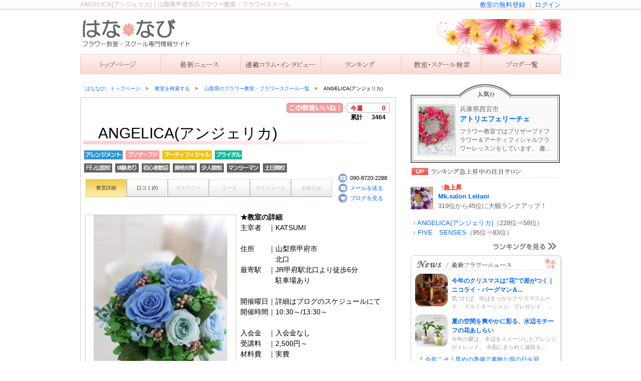

--- FILE ---
content_type: text/html
request_url: https://hana-navi.jp/salon/page/1508/
body_size: 6521
content:
<!doctype html PUBLIC "-//W3C//DTD XHTML 1.0 Transitional//EN" "http://www.w3.org/TR/xhtml1/DTD/xhtml1-transitional.dtd">
<html xmlns="http://www.w3.org/1999/xhtml" xml:lang="ja" lang="ja">
<head>
	<meta http-equiv="Content-Type" content="text/html; charset=utf-8" />
	<meta http-equiv="Content-Style-Type" content="text/css" />
	<meta http-equiv="Content-Script-Type" content="text/javascript" />
	<!-- メタキーワード -->
  <meta name="keywords" content="ANGELICA(アンジェリカ),山梨県,甲府市,フラワー教室・フラワースクール,教室・スクール," />
  <meta name="description" content="山梨県甲府市のフラワー教室・フラワースクール「ANGELICA(アンジェリカ)」の紹介ページです。" />
<!--// メタキーワード -->

	<title>ANGELICA(アンジェリカ)｜山梨県甲府市のフラワー教室・フラワースクール｜はななび</title>
	<link href="http://" rel="canonical" />
	<link href="/css/common.css" type="text/css" rel="stylesheet" media="screen,print" />
	<link href="/.application/css/salon.css" type="text/css" rel="stylesheet" media="screen,print" />
	<link rel='index' title='タイトル' href='アドレス' />
	<link rel="shortcut icon" href="/images/hana_favicon.ico">
	<link rel="apple-touch-icon" href="/images/hana_favicon.ico">
	<script src="/js/jquery.min.js" type="text/javascript">


	</script>
	<script src="/js/mouseon.js" type="text/javascript">


	</script>
	<script src="/js/scrollsmoothly.js" type="text/javascript">


	</script>
	<script type="text/javascript">


		  var _gaq = _gaq || [];
		  _gaq.push(['_setAccount', 'UA-10950364-28']);
		  _gaq.push(['_trackPageview']);

		  (function() {
		    var ga = document.createElement('script'); ga.type = 'text/javascript'; ga.async = true;
		    ga.src = ('https:' == document.location.protocol ? 'https://ssl' : 'http://www') + '.google-analytics.com/ga.js';
		    var s = document.getElementsByTagName('script')[0]; s.parentNode.insertBefore(ga, s);
		  })();


	</script>
	
</head>
<body>
	<!--ページ全体 -->
	<div id="wrapper">
		<!--ヘッダー -->
		<div id="header">
			<!--h1 -->
			<div class="top_login">
				<h1>ANGELICA(アンジェリカ)｜山梨県甲府市のフラワー教室・フラワースクール</h1>
				<ul>
					<li>
						<a href="/mysalon/dashboard">ログイン</a>
					</li>
					<li>|</li>
					<li>
						<a href="/salon/interim_register/">教室の無料登録</a>
					</li>
				</ul>
				<div class="clear">
				</div>
			</div>
			<!--バナー -->
			<span id="head_banner">フラワー教室・フラワースクール専門情報サイト「はななび」</span>
			<!-- グローバルナビ -->
      <ul id="head_gnavi">
        <li id="gnavi01" class="">
          <a href="/index.html">「はななび」トップ</a>
        </li>
        <li id="gnavi02" class="">
          <a href="/news/">ニュース</a>
        </li>
        <li id="gnavi03" class="">
          <a href="/pages/category/colum-running/">連載コラム</a>
        </li>
        <li id="gnavi04" class="">
          <a href="/salon/ranking/">ランキング</a>
        </li>
        <li id="gnavi05" class="">
          <a href="/salon/search/">教室を検索する</a>
        </li>
        <li id="gnavi06" class="">
          <a href="/pickup_salonblog.html">主宰者のブログ一覧</a>
        </li>
      </ul>
<!--// グローバルナビ -->

		</div>
		<!--// ヘッダー -->
		<!--コンテナ -->
		<div id="container">
			<!--コンテンツ -->
<div id="contents">
  <!--パンくず -->
  <ul id="breadcrumb">
    <li>
      <a href="/index.html">「はななび」トップページ</a>
    </li>
    <li class="sub">
      <a href="/salon/search/index.html">教室を検索する</a>
    </li>
    <li class="sub">
      <a href="https://hana-navi.jp/salon/search/yamanashi/index.html">山梨県のフラワー教室・フラワースクール一覧</a>
    </li>
    <li class="sub">
      ANGELICA(アンジェリカ)    </li>
  </ul>
  <!--// パンくず -->
  <!-- コンテンツ4 -->
  <div id="cont_area_interview" style="margin:0px;padding: 5px;">
    <form action="https://hana-navi.jp/salon/page/1508" method="post" accept-charset="utf-8" id="mainform" enctype="multipart/form-data"><div style="display:none">
<input type="hidden" name="csrf_test_name" value="ff85c4e9fa5332e415908f13bb0c8252" />
</div>
    <div id="contarea_navi">

      <div class="iine">
        <div class="i_left">
<!--
          <img alt="この教室・スクールいいね" src="/img/iine_btn.jpg" width="113px">
-->
          <a href="javascript:void(0)" onclick="iLike('salon','1508'); return false;">
            <img alt="この教室・スクールいいね" src="/img/iine_btn.jpg" width="113px" style="vertical-align:top;" >
          </a>
        </div>
        <div class="i_right"><span class="i_text c_f00">今週</span><span class="i_text3 c_f00">0</span>
        <div class="clear"></div>
        <span class="i_text">累計</span><span class="i_text3">3464</span></div>
        <div class="clear"></div>
      </div>
<input type="hidden" id="ilike_type" name="ilike_type" value="">
<input type="hidden" id="ilike_id"   name="ilike_id"   value="">
<script type="text/javascript">
//<![CDATA[
var _sent = false;
function setSent() {
  _sent = true;
}
//送信可否を返す　true 送信可/false 送信不可
function isSent() {
  if (_sent) {
    return false;
  }
  setSent();
  return true;
}
function iLike( type, id ){
  if (isSent()) {
    $('#ilike_type').val( type );
    $('#ilike_id').val( id );
    $('#mainform').submit();
  }
}
//]]>
</script>
      <div class="title_name">
        <p>ANGELICA(アンジェリカ)</p>
      </div>
      <div style="font-size:8px;margin-top:10px;margin-bottom:-15px;">
        <img src="/images/salon/tag/1.png" alt="アレンジメント" style="margin:2px;" height="18">
        <img src="/images/salon/tag/3.png" alt="プリザーブド" style="margin:2px;" height="18">
        <img src="/images/salon/tag/4.png" alt="アーティフィシャル" style="margin:2px;" height="18">
        <img src="/images/salon/tag/5.png" alt="ブライダル" style="margin:2px;" height="18">
        <br>
        <img src="/images/salon/tag/11.png" alt="FEJ認定校（一般社団法人フラワーエデュケーションジャパン）" style="margin:2px;" height="18">
        <img src="/images/salon/tag/12.png" alt="体験あり" style="margin:2px;" height="18">
        <img src="/images/salon/tag/13.png" alt="初心者歓迎" style="margin:2px;" height="18">
        <img src="/images/salon/tag/14.png" alt="資格対策" style="margin:2px;" height="18">
        <img src="/images/salon/tag/15.png" alt="少人数制" style="margin:2px;" height="18">
        <img src="/images/salon/tag/16.png" alt="マンツーマン" style="margin:2px;" height="18">
        <img src="/images/salon/tag/17.png" alt="土日開校" style="margin:2px;" height="18">
      </div>
      <div id="navi_area">
        <ul id="navi_area2">
          <li class="hover"><a href="https://hana-navi.jp/salon/page/1508/index.html">教室詳細</a></li>
          <li class=""><a href="https://hana-navi.jp/salon/page/1508/kuchikomi.html">口コミ(<span class="c_f00">0</span>)</a></li>
          <li class="no_hover">ギャラリー</li>
          <li class="no_hover">コース</li>
          <li class="no_hover">スケジュール</li>
          <li class="no_hover">お知らせ</li>
        </ul>
        <div class="clear"></div>
      </div>
      <div class="mini">
        <div class="mini_tel"><span class="mini_text">090-8720-2288</span></div>
        <div class="mini_mail"><a href="mailto:infomail@angelica-a.jp" target="_blank"><span class="mini_text">メールを送る</span></a></div>
        <div class="mini_blog"><a href="http://ameblo.jp/prese-angelica/" target="_blank"><span class="mini_text">ブログを見る</span></a></div>
        <div class="clear"></div>
      </div>
    </div>
    <div class="clear"></div>



  <div id="contarea_navi">
<!--
    <div class="gallery_name">
      <h3>教室・スクール詳細</h3>
    </div>
-->
    <table width="100%" border="0" cellspacing="0" cellpadding="0" align="center">
    <tr>
      <td width="50%" align="center" valign="top">
        <img alt="ANGELICA(アンジェリカ)" src="/img/salons/lz4vlkz1xjxbd97d/keisaijouhou_photo1.png" width="300" class="photoframe">
      </td>
      <td width="50%" align="left" valign="top" style="margin:0px;padding: 0px 5px 5px 5px;">
        <div class="salon-basic-description">
          <p><b>★教室の詳細</b></p>
          主宰者&#12288;｜KATSUMI<br>
          <br>

          住所&#12288;&#12288;｜山梨県甲府市<br>
          &#12288;&#12288;&#12288;&#12288;&#12288;北口<br>
          最寄駅&#12288;｜JR甲府駅北口より徒歩6分<br>
          &#12288;&#12288;&#12288;&#12288;&#12288;駐車場あり<br>
          <br>

          開催曜日｜詳細はブログのスケジュールにて<br>
          開催時間｜10:30～/13:30～<br>
          <br>

          入会金&#12288;｜入会金なし<br>
          受講料&#12288;｜2,500円～<br>
          材料費&#12288;｜実費<br>
          体験会&#12288;｜随時<br>
          <br>
          電話番号｜090-8720-2288<br>
          メール&#12288;｜infomail@angelica-a.jp<br>
        </div>
      </td>
    </tr>
    <tr>
      <td width="50%" align="left" valign="top" style="margin:0px;padding: 5px;">
        <div class="salon-basic-description">
          <p><b>★教室より一言</b></p>
        ANGELICAは、少人数制のアットホームな雰囲気の教室です。<br />
趣味で楽しみたい方から、資格取得してお仕事に繋げたい方、またウエディングの1Dayレッスンなど、ニーズに合わせたレッスンカリキュラムを取り揃えております。<br />
<br />
また、お一人お一人の個性を大切にし、しっかりとした技術を丁寧にご指導します。<br />
是非、お花に触れて、フラワーアレンジメントの楽しさを一緒に体感しませんか？<br />
<br />
プリザーブドフラワーやアーティフィシャルフラワーの他に、カラーサンドアートやポーセラーツやなどのレッスンも受講可能です。<br />
お気軽にお問合せください。<br />
<br>
        </div>
      </td>
      <td width="50%" align="center" valign="top">
        <img alt="ANGELICA(アンジェリカ)" src="/img/salons/lz4vlkz1xjxbd97d/keisaijouhou_photo2.png" width="300" class="photoframe">
      </td>
    </tr>
    </table>
    <div class="area4_box2" style="margin-top:5px; width:auto;">

      <p>→&#12288;<a target="_blank" href="http://ameblo.jp/prese-angelica/">blog</a></p>
      <p>→&#12288;<a target="_blank" href="http://www.angelica-a.jp">HP</a></p>
      <p>→&#12288;<a target="_blank" href="https://www.instagram.com/angelica_katsumi/">Instsgram</a></p>
    </div>

<script async src="//pagead2.googlesyndication.com/pagead/js/adsbygoogle.js"></script>
<!-- 468_60 -->
<ins class="adsbygoogle"
     style="display:inline-block;width:468px;height:60px"
     data-ad-client="ca-pub-2567306846656981"
     data-ad-slot="8226667757"></ins>
<script>
(adsbygoogle = window.adsbygoogle || []).push({});
</script>
	
  </div>

    </form>

  </div>
<!--
■各教室・スクールページのコンテンツ領域のフッター領域　ここから
【ファイル位置】
/hana-navi.jp/public_html/.application/data/salon_main_contents_footer_space.inc.php
-->

<div class="salon_main_contents_footer_space">

<center>
<p class="mb10">
<script async src="//pagead2.googlesyndication.com/pagead/js/adsbygoogle.js"></script>
<!-- 336_280_レクタングル大 -->
<ins class="adsbygoogle"
     style="display:inline-block;width:336px;height:280px"
     data-ad-client="ca-pub-2567306846656981"
     data-ad-slot="6086795356"></ins>
<script>
(adsbygoogle = window.adsbygoogle || []).push({});
</script>
</p>
</center>

</div>
<!--
■各教室・スクールページのコンテンツ領域のフッター領域　ここまで
-->
</div>
<!--// コンテンツ -->

			<!--サイドバー -->
			<div id="sidebar">
<!-- ▼▼▼無料登録▼▼▼ -->
<!--
<p class="mb10">
	<a href="https://hana-navi.jp/salon/interim_register/"><img src="/images/free_btn.gif" alt="教室・スクールの無料登録はこちら" /></a>
</p>
-->
<!-- ▲▲▲無料登録▲▲▲ -->

<!-- ▼▼▼サイドバー　人気教室・スクール▼▼▼ -->
<div id="side-popular">
	<h3><a href="/ranking/"><img src="/img/side_popular/popular-title.jpg" alt="人気教室・スクール" /></a></h3>
	<div class="popular-top">
		<div class="sidecnt-thumb">
			<a href="/salon/page/1305/"><img width="100" class="mouseon" alt="アトリエフェリーチェ" src="/img/salons/moqw1r1bo6ei4vid/keisaijouhou_photo1.png"/></a>
		</div>
		<div class="sidecnt-read">
			兵庫県西宮市			<a href="/salon/page/1305/">アトリエフェリーチェ</a>
			<p>フラワー教室ではプリザーブドフラワー＆アーティフィシャルフラワーレッスンをしています。
趣...</p>
		</div>
	</div>
</div>
<!-- ▲▲▲サイドバー　人気教室・スクール▲▲▲ -->

<!-- ▼▼▼サイドバー ランクアップ教室・スクール▼▼▼-->
		<div id="side-rankinglist">
			<h3><img src="/img/side_ranking/ranking-title.jpg" alt="ランキング急上昇の注目教室・スクール" /></h3>
			<div class="ranking-top">
				<div class="sidecnt-thumb">
					<a href="/salon/page/1298/"><img width="100" class="mouseon" alt="Mk.salon Leilani" src="/img/salons/sm1mzefz95w5cxc4/keisaijouhou_photo1.png"/></a>
				</div>
				<div class="sidecnt-read">
					<span class="ranking_up2">↑急上昇</span>
					<a href="/salon/page/1298/">Mk.salon Leilani</a>
					319位から45位に大幅ランクアップ！
				</div>
			</div>
			<ul class="sidecnt-list">
				<li>
					<span class="ranking_up1">↑</span>
					<a href="/salon/page/1508/">ANGELICA(アンジェリカ)</a>（228位⇒58位）
				</li>
				<li>
					<span class="ranking_up1">↑</span>
					<a href="/salon/page/1328/">FIVE　SENSES</a>（95位⇒83位）
				</li>
			</ul>
			<div class="ranking-more"><a href="/salon/ranking/"><img src="/img/side_ranking/ranking-more.jpg" alt="ランキングを見る" class="mouseon" /></a></div>
		</div>
<!-- ▲▲▲サイドバー ランクアップ教室・スクール▲▲▲-->


<!-- ▼▼▼サイドバーニュース欄▼▼▼ -->
<div id="side-newslist">
	<h3><a href="/news/"><img src="/img/side_news/news-title.jpg" alt="最新フラワー教室・フラワースクールニュース" /></a></h3>
	<ul class="news-top">
		<li>
			<div class="news-thumb">
				<a target="_blank" href="https://hana-navi.jp/news/?p=4787"><img width="100" height="100" alt="今年のクリスマスは“花”で差がつく｜ニコライ・バーグマン＆日比谷花壇に学ぶ冬のフラワーデザイン" class="attachment-thumbnail wp-post-image mouseon" src="https://hana-navi.jp/news/wp-content/uploads/2025/12/763cb8f3dd35158467ecfc48f8b558c0-200x200.png"/></a>
			</div>
			<div class="news-title">
				<a href="https://hana-navi.jp/news/?p=4787">今年のクリスマスは“花”で差がつく｜ニコライ・バーグマン＆...</a>
			</div>
			<a href="https://hana-navi.jp/news/?p=4787">気づけば、街はすっかりクリスマスムード。 イルミネーション、プレゼント、...</a>
		</li>
		<li>
			<div class="news-thumb">
				<a target="_blank" href="https://hana-navi.jp/news/?p=4783"><img width="100" height="100" alt="夏の空間を爽やかに彩る、水辺モチーフの花あしらい" class="attachment-thumbnail wp-post-image mouseon" src="https://hana-navi.jp/news/wp-content/uploads/2025/07/o0640064014976016871-420x420-200x200.jpg"/></a>
			</div>
			<div class="news-title">
				<a href="https://hana-navi.jp/news/?p=4783">夏の空間を爽やかに彩る、水辺モチーフの花あしらい</a>
			</div>
			<a href="https://hana-navi.jp/news/?p=4783">今年の夏は、水辺をイメージしたアレンジがトレンド。 水面にきらめく波紋を...</a>
		</li>
	</ul>
	<ul class="news-list">
		<li>
			<a href="https://hana-navi.jp/news/?p=3903">今年こそ！早めの準備で素敵な母の日を迎...</a>
		</li>
		<li>
			<a href="https://hana-navi.jp/news/?p=3479">早春アレンジでココロ弾む冬を満喫しよう</a>
		</li>
		<li>
			<a href="https://hana-navi.jp/news/?p=3527">年末年始休業のお知らせ</a>
		</li>
	</ul>
	<div class="news-more"><a href="/news/"><img src="/img/side_news/news-more.jpg" alt="もっと見る" class="mouseon" /></a></div>
</div>
<!-- ▲▲▲サイドバーニュース欄▲▲▲ -->

<!-- ▼▼▼アドセンス▼▼▼ -->
<p class="mb10">
	<script async src="//pagead2.googlesyndication.com/pagead/js/adsbygoogle.js">
	</script>
	<!-- 300_250_レクタングル -->
	<ins class="adsbygoogle"
		 style="display:inline-block;width:300px;height:250px"
		 data-ad-client="ca-pub-2567306846656981"
		 data-ad-slot="2319734950"></ins>
	<script>
	(adsbygoogle = window.adsbygoogle || []).push({});
	</script>
</p>
<!-- ▲▲▲アドセンス▲▲▲ -->

<!--▼▼▼サイドバーランキング▼▼▼ -->
<div id="sidebar_ranking">
</div>
<script src="/js/sidebar_ranking.js">
</script>
<!--▲▲▲サイドバーランキング▲▲▲ -->

<!-- ▼▼▼書籍一覧▼▼▼ -->
<p class="mb10">
	<a href="https://hana-navi.jp/pages/books/"><img src="/images/side_banner/books_btn.jpg" width="300" height="120" alt="オススメ書籍一覧" /></a>
</p>
<!-- ▲▲▲書籍一覧▲▲▲ -->

<!-- ▼▼▼用語辞典▼▼▼ -->
	<p class="mb10">
	<a href="https://hana-navi.jp/pages/word/"><img src="/images/side_banner/word_btn.gif" alt="フラワー用語辞典" /></a>
	</p>
<!-- ▲▲▲用語辞典▲▲▲ -->

<!-- ▼▼▼プレミアムサービス▼▼▼ -->
<p class="mb10">
	<a href="https://hana-navi.jp/mysalon/dashboard"><img src="/images/side_banner/right_premium_btn.gif" alt="プレミアムサービス" /></a>
</p>
<!-- ▲▲▲プレミアムサービス▲▲▲ -->

<!-- ▼▼▼姉妹サイトバナー▼▼▼ -->
<div Align="right">
↓姉妹サイトのご紹介
<p class="mb10">
	<a href="http://porcelarts-navi.com/" target="_blank">
	姉妹サイト「ポセナビ」<br />
<img src="/images/side_banner/shimai_por_btn.gif" alt="ポーセラーツ専門情報サイト「ポセナビ」" /></a>
</p>

<p class="mb10">
	<a href="http://decoupage-navi.com/" target="_blank">
	姉妹サイト「デコパージュナビ」<br />
<img src="/images/side_banner/shimai_deco_btn.gif" alt="デコパージュ専門情報サイト「デコパージュナビ」" /></a>
</p>

<p class="mb10">
	<a href="http://cartonnage-navi.com/" target="_blank">
	姉妹サイト「カルトナージュナビ」<br />
<img src="/images/side_banner/shimai_car_btn.gif" alt="カルトナージュ専門情報サイト「カルトナージュナビ」" /></a>
</p>

<!-- ▲▲▲姉妹サイトバナー▲▲▲ -->

<p class="mb10">
	<a href="http://search.yahoo.co.jp/search?p=%E3%81%AF%E3%81%AA%E3%81%AA%E3%81%B3&aq=-1&oq=&ei=UTF-8&fr=top_ga1_sa&x=wrt"><img src="/images/search_btn.gif" alt="「はななび」でフラワーアレンジメント教室・フラワースクールを探そう！"  align="right"/></a>
</p>
			</div>
			<!--// サイドバー -->
		</div>
		<!--// コンテナ -->

<!-- view_parts/pagefooter1.php -->
<script type="text/javascript">
$(document).ready(function(){
});
</script>
<style type="text/css"><!--
--></style>
		<!--フッター -->
		<div id="footer">
			<!--フッターコンテナ -->
			<div id="footer_container">
				<!--フッターサイトマップ -->
				<dl>
					<dt>●はななび</dt>
					<dd>
						<a href="/">トップページ</a>
					</dd>
				</dl>
				<dl>
					<dt>●コンテンツ</dt>
					<dd>
						<a href="/news/">ニュース</a>
					</dd>
					<dd>
						<a href="/pages/category/colum-running/">コラム</a>
					</dd>
					<dd>
						<a href="/salon/ranking/">ランキング</a>
					</dd>
					<dd>
						<a href="/pickup_salonblog.html">ブログ一覧</a>
					</dd>
					<dd>
						<a href="/pages/word/">用語辞典</a>
					</dd>
				</dl>
				<dl>
					<dt>●検索</dt>
					<dd>
						<a href="/salon/search/">教室・スクール検索</a>
					</dd>
				</dl>
				<dl>
					<dt>●教室・スクール登録</dt>
					<dd>
						<a href="/salon/interim_register/">教室の無料登録</a>
					</dd>
					<dd>
						<a href="/mysalon/signin">ログイン</a>
					</dd>
				</dl>
				<dl class="m0">
					<dt>●その他</dt>
					<dd>
						<a href="/pages/privacy/">個人情報保護について</a>
					</dd>
					<dd>
						<a href="/pages/kiyaku/">利用規約</a>
					</dd>
					<dd>
						<a href="/pages/company/">運営会社</a>
					</dd>
					<dd>
						<a href="/pages/contact/">お問い合わせ</a>
					</dd>
					<dd>
						<a href="/pages/sitemap/">サイトマップ</a>
					</dd>
				</dl>
			</div>
			<!--// フッターコンテナ -->
			<p class="center clear">Copyright (C) Hana Navi. All Rights Reserved.</P>
		</div>
		<!--// フッター -->

<!-- /view_parts/pagefooter1.php -->

	</div>
	<!--// ページ全体 -->
</body>
</html>


--- FILE ---
content_type: text/html
request_url: https://hana-navi.jp/salon/sidebar_ranking/
body_size: 879
content:
<!--サイドバーランキング -->
<h3><img src="/images/side_rank.gif" alt="サイドバーランキング" /></h3>
<div class="side_ranking">
  <p class="side_ranking-new">
<!--
    ★1月19日付　※毎週月曜9時頃更新<br />
-->
    ★1月19日付(1月12日～1月18日集計分)<br />
    <a href="/ranking/syuukei.html">⇒ランキングの集計方法について</a>
  </p>
  <table>
  <tr>
    <th>
      <img alt="Rose Sofia ローズソフィア" src="/img/salons/1scqz8xurwdiyvxw/keisaijouhou_photo1.png" width="60px">
    </th>
    <td>
      <div>
        <img alt="" src="/img/ranking-s1.gif" width="20px">
      </div>
      <a href="https://hana-navi.jp/salon/page/1771/index.html">
        Rose Sofia ローズソフィア      </a>
    </td>
  </tr>
  <tr>
    <th>
      <img alt="プール・ラヴニール" src="/img/salons/y457vm9kjlt4o9pr/keisaijouhou_photo1.png" width="60px">
    </th>
    <td>
      <div>
        <img alt="" src="/img/ranking-s2.gif" width="20px">
      </div>
      <a href="https://hana-navi.jp/salon/page/1307/index.html">
        プール・ラヴニール      </a>
    </td>
  </tr>
  <tr>
    <th>
      <img alt="DRESS UP NEW YORK" src="/img/salons/syh6d3qexkho4kjy/keisaijouhou_photo1.png" width="60px">
    </th>
    <td>
      <div>
        <img alt="" src="/img/ranking-s3.gif" width="20px">
      </div>
      <a href="https://hana-navi.jp/salon/page/1299/index.html">
        DRESS UP NEW YORK      </a>
    </td>
  </tr>
  <tr>
    <th>
      <img alt="Gris Perle (グリ・ぺルル)" src="/img/salons/w66l3ocl53ynmb8j/keisaijouhou_photo1.png" width="60px">
    </th>
    <td>
      <div>
        <img alt="" src="/img/ranking-s4.gif" width="20px">
      </div>
      <a href="https://hana-navi.jp/salon/page/1308/index.html">
        Gris Perle (グリ・ぺルル)      </a>
    </td>
  </tr>
  <tr>
    <th>
      <img alt="ピヴォアンローズ" src="/img/salons/dmvnfvxpsiq5evgg/keisaijouhou_photo1.jpg" width="60px">
    </th>
    <td>
      <div>
        <img alt="" src="/img/ranking-s5.gif" width="20px">
      </div>
      <a href="https://hana-navi.jp/salon/page/1433/index.html">
        ピヴォアンローズ      </a>
    </td>
  </tr>
  </table>
  <p class="side_ranking-new"><a href="/salon/ranking/index.html">⇒もっと見る</a></p>
</div>



--- FILE ---
content_type: text/html; charset=utf-8
request_url: https://www.google.com/recaptcha/api2/aframe
body_size: 265
content:
<!DOCTYPE HTML><html><head><meta http-equiv="content-type" content="text/html; charset=UTF-8"></head><body><script nonce="piAfw2hS6nH_RCt72mb4uA">/** Anti-fraud and anti-abuse applications only. See google.com/recaptcha */ try{var clients={'sodar':'https://pagead2.googlesyndication.com/pagead/sodar?'};window.addEventListener("message",function(a){try{if(a.source===window.parent){var b=JSON.parse(a.data);var c=clients[b['id']];if(c){var d=document.createElement('img');d.src=c+b['params']+'&rc='+(localStorage.getItem("rc::a")?sessionStorage.getItem("rc::b"):"");window.document.body.appendChild(d);sessionStorage.setItem("rc::e",parseInt(sessionStorage.getItem("rc::e")||0)+1);localStorage.setItem("rc::h",'1768961625120');}}}catch(b){}});window.parent.postMessage("_grecaptcha_ready", "*");}catch(b){}</script></body></html>

--- FILE ---
content_type: text/css
request_url: https://hana-navi.jp/css/common.css
body_size: 5927
content:
@charset "utf-8";
/* CSS Document */

/* ************************************************
 *    共通
 * ************************************************ */
html, body, div, span, applet, object, iframe,
h1, h2, h3, h4, h5, h6, p, blockquote, pre,
a, abbr, acronym, address, big, cite, code,
del, dfn, em, font, img, ins, kbd, q, s, samp,
small, strike, strong, sub, sup, tt, var,
b, u, i, center,
dl, dt, dd, ol, ul, li,
fieldset, form, label, legend,
table, caption, tbody, tfoot, thead{
    margin: 0;  
    padding: 0;  
    background: transparent;  
    border: 0;  
    outline: 0;
	list-style:none;
  
    font-size: 1em; 
}



body {
/*
	画像が見当たらないのでコメントアウト・
	background: url(../images/bg.gif);
*/
}

body,
table,
input, textarea, select, option {
	font-family: Meiryo, "メイリオ", "Hiragino Kaku Gothic Pro", "ヒラギノ角ゴ Pro W3", sans-serif;
	font-size: 0.9em;
	line-height: 1.5;
}

ol, ul {
	list-style: none;
}

blockquote, q {
	quotes: none;
}

:focus {
	outline: 0;
}

ins {
	text-decoration: none;
}

del {
	text-decoration: line-through;
}

a:link, a:visited {
	color: #0066ff;
	text-decoration: none;
}

a:hover, a:active {
	color: #FA9B8B;
	text-decoration: underline;
}

/* フォント指定 */
.b {
	font-weight: bold;
}

.big {
	font-size: 1.25em;
}

.big20 {
	font-size: 20px;
}

.small12 {
	font-size: 12px;
}

.premium {
	font-size: 16px;
	color: #FF6600;
	font-weight: bold;
	text-align: center;
	margin-bottom: 10px;
}

.premium_ad {
	font-size: 20px;
	color: #000000;
	text-align: center;
	margin-top: 40px;
	margin-bottom: 40px;
	background: #FCEDED;
	padding: 5px;

}

.premium_midashi {
	font-size: 20px;
	color: #333132;
	font-weight: bold;
	width: 970px;
	background: #FDDAD4;
	float: left;
	padding: 10px;
	margin-bottom: 10px;
}


.news_midashi {
	font-size: 16px;
	color: #542714;
	font-weight: bold;
	width: 630px;
	background: #EFE1BE;
	float: left;
	padding: 8px;
	margin-bottom: 10px;
}

.news_midashi_2 {
	font-size: 16px;
	color: #542714;
	font-weight: bold;
	width: 630px;
	background: #c1c1c1;
	float: left;
	padding: 8px;
	margin-bottom: 10px;
}


/* ************************************************
 *    ニュース記事内
 * ************************************************ */


/* ニュースの目次のp用 */
.entry-content p {
	font-size: 14px;
	color: #333333;
	line-height: 160%;
	margin-bottom: 5px;
}


/* ニュースのstrong用 */
.entry-content strong{
	font-weight: bold;
	background: linear-gradient(transparent 60%, #dbffd6 60%);
}



/* ニュースのh2用 */
.entry-content h2{
	font-size: 20px;
	line-height: 1.3;
	padding: 0.5em;/*文字周りの余白*/
	color: #444444;/*文字色*/
	background: #f4dddc;/*背景色*/
	border-left: solid 8px #FA9B8B;/*左線（実線 太さ 色）*/
	margin-top: 30px;
	margin-bottom: 10px;
}


/* ニュースのh3用 */
.entry-content h3{
	font-size: 18px;
	line-height: 1.8;
	padding: 0.5em 1em 0em 1em;/*文字周りの余白*/
	color: #444444;/*文字色*/
	border-bottom: dotted 2px #FA9B8B;/*線の種類（点線）2px 線色*/
	margin-bottom: 10px;
}


/* ニュースのh4用 */

.entry-content h4{
	font-size: 18px;
	line-height: 1.8;
	padding: 0.5em 0em 0.5em 0px;
	color:#444444;/*文字色*/
	font-weight:bold;
}
.entry-content h4:before {
	content:'■';
	color:#FA9B8B;/*マークの色*/
}


/* ニュースのtable用 */
.entry-content table{
	border-top: 1px solid #CCCCCC;
	border-collapse: collapse;
	width: 90%;
	font-size: 0.9em;
	margin: 15px;
	text-align: left;
}

.entry-content table th{
	font-weight: normal;
	color: #770035;
	background-color: #f4dddc;
	padding: 8px;
	border-bottom: 1px solid #CCCCCC;
}

.entry-content table td{
	padding: 8px;
	color: #444444;
	border-bottom: 1px solid #CCCCCC;
}

.entry-content table.form_area th{
	width: 200px!important;

}

/* 揃え */
.center {
	text-align: center;
}

.clear {
	clear: both;
}

.right {
	text-align: right;
}

.left {
	text-align: left;
}

.fl {
	float: left;
}

.fr {
	float: right;
}
	
/* マージン */
.m0 {
	margin: 0 !important;
}

.mb10 {
	margin-bottom: 10px;
}

.mb20 {
	margin-bottom: 20px;
}

.mb40 {
	margin-bottom: 40px;
}

.mt20 {
	margin-top: 20px;
}

.pd165{
	padding: 0px 0px 40px 165px;
}


/* ************************************************
 *    全体
 * ************************************************ */
#wrapper {
	text-align: left;
	width: 100%;
	margin: 0 auto;
	padding: 0;

	/* h1部分背景 */
	background: url(../images/h1.gif) repeat-x top;
}

/* ************************************************
 *    基本レイアウト
 * ************************************************ */


#header, #container {
	width: 960px;
	margin: 0 auto;

}



#contents {
	width: 640px;
	float: left;
}

#contents2 {
	width: 930px;
	float: left;
}



#sidebar {
	width: 300px;
	float: right;
}

#ranking {
	width: 650px;
	float: center;
}

#footer {
	width: 100%;
	clear: both;
	padding: 30px 0;
	
	/* フッターの背景色を変える */
	background: #FFFFFF;

	/* フッター部分背景 */
	background: url(../images/footer.gif) repeat-x top;

}

#footer_container {
	width: 960px;
	margin: 0 auto;
	text-align: left;

}

/* ************************************************
 *    スマートフォンサイトへの誘導ボタン
 * ************************************************ */
.goto_sp_site {
	width: 100%;
	clear: both;
	padding: 30px 0;
	/* フッターの背景色を変える */
	background: #FFFFFF;
	/* フッター部分背景 */
	background: url(../images/h1.gif) repeat-x top;
}
.goto_sp_site div{
	margin: 35px auto 0px auto;
	width:930px;
	background-color:white;
}
.goto_sp_site div img{
	width:930px;
}

/* ************************************************
 *    ヘッダー
 * ************************************************ */
h1 {
	font-size: 12px;
	color: #CCCCCC;
	margin-bottom: 20px;
}

/* バナー */
#head_banner {
	width: 960px;
	height: 70px;
	background: url(../images/head_banner.gif) no-repeat;
	display: block;
	text-indent: -9999px;
}

/* グローバルナビ */
#head_gnavi {
	width: 960px;
	height: 40px;
	margin-bottom: 20px;
}

#head_gnavi li {
	width: 160px;
	height: 40px;
	float: left;
}

#head_gnavi a {
	display: block;
	width: 160px;
	height: 40px;
	text-indent: -9999px;
	outline: 0;
}

#gnavi01 {
	background-image: url(../images/head_gnavi/01.jpg);
}

#gnavi02 {
	background-image: url(../images/head_gnavi/02.jpg);
}

#gnavi03 {
	background-image: url(../images/head_gnavi/03.jpg);
}

#gnavi04 {
	background-image: url(../images/head_gnavi/04.jpg);
}

#gnavi05 {
	background-image: url(../images/head_gnavi/05.jpg);
}

#gnavi06 {
	background-image: url(../images/head_gnavi/06.jpg);
}

#head_gnavi .head_current,
#head_gnavi li:hover {
	background-position: 0 -40px;
}



/* ************************************************
 *    コンテンツ
 * ************************************************ */
/* パンくず */
#breadcrumb {
	margin: 0;
	font-size: 10px;
	padding: 1px 0 10px;
}

#breadcrumb:after {
    clear: both;
    content: " ";
    display: block;
    font-size: 0;
    height: 0;
    visibility: hidden;
}

#breadcrumb li {
	float: left;
}

#breadcrumb li.sub {
	padding-left: 10px;
}

#breadcrumb li.sub:before {
	letter-spacing: 10px;
    content: ">";
}

/* コンテンツエリア1 */
#cont_area1 {
	width: 650px;
	font-size: 12px;
	margin-bottom: 10px;
}

.area_boxLeft {
	width: 650px;
	padding: 5px 5px 5px;
	float: left;
}

.area_boxLeft p {
	margin-bottom: 5px;
}

.area_boxRight {
	width: 320px;
	float: right;
}

/* コンテンツエリア　イベント */
#cont_area_event {
	width: 650px;
	height: 250px;
	font-size: 14px;
	margin-bottom: 0px;
}

.area_event_boxLeft {
	width: 320px;
	padding: 45px 5px 5px;
	float: left;
	background: url(../event/img/event_bg.png) no-repeat;
}

.area_event_boxLeft p {
	margin-bottom: 5px;
}

.area_event_boxRight {
	width: 320px;
	float: left;
	margin-bottom: 5px;
}






/* コンテンツエリア2 */
#cont_area2 {
	width: 650px;
	height: 185px;
	padding-top: 65px;
	background: url(../images/cont_bg02.png) no-repeat;
	margin-bottom:10px;
	font-size: 11px;
}


#cont_area2 ul {
	width: 640px;
	margin-left: 15px;
}

#cont_area2 li {
	width: 140px;
	float: left;
	margin-right: 20px;
	text-align: center;
}




#cont_area2_boys {
	width: 650px;
	height: 178px;
	padding-top: 10px;
	background: url(../images/cont_bg_boys.png) no-repeat;
	margin-bottom: 10px;
	font-size: 11px;
}


#cont_area2_boys ul {
	width: 420px;
	margin-left: 240px;
}

#cont_area2_boys li {
	width: 120px;
	float: left;
	margin-right: 20px;
	text-align: center;
}


#cont_area2_girls {
	width: 650px;
	height: 178px;
	padding-top: 10px;
	background: url(../images/cont_bg_girls.png) no-repeat;
	margin-bottom: 10px;
	font-size: 11px;
}


#cont_area2_girls ul {
	width: 420px;
	margin-left: 240px;
}

#cont_area2_girls li {
	width: 120px;
	float: left;
	margin-right: 20px;
	text-align: center;
}


/* コンテンツ　地域トップ広告掲載*/
#cont_ad {
	width: 598px;
	padding: 10px 20px 0;
	font-size: 13px;
	background: #FFFFFF;
	border: solid 1px #CCCCCC;
	margin-bottom: 30px;

/*
background: url(../images/cont_bg03.gif) no-repeat; */
}

#cont_ad_top {
	width: 608px;
	padding: 10px 20px 0;
	font-size: 13px;
	background: #FFFFFF;
	border: solid 1px #CCCCCC;
	margin-bottom: 10px;

/*
background: url(../images/cont_bg03.gif) no-repeat; */
}


#ad_box {
	width: 580px;
	height: 160px;
	background: #feedee;
	padding: 10px;
	margin-bottom: 10px;
}
/* 地域トップページでの有料広告枠で使用 */
div.ad_box {
	width: 580px;
	height: 160px;
	background: #feedee;
	padding: 10px;
	margin-bottom: 10px;
}
div.ad_box .fr a:nth-of-type(1){
	margin-right: 14px;
}


/*** コラム用見出し ***/

.crm_midashi {
	overflow: hidden;
	margin-bottom: 10px;
}
.crm_midashi1 {
	display: table-cell;
	color: #ffffff;
	font-size: 14px;
	font-weight: bold;
	font-family:'メイリオ', Meiryo, 'ヒラギノ角ゴ Pro W3', 'Hiragino Kaku Gothic Pro', sans-serif;
	text-align: center;
	vertical-align: bottom;
	margin: 0;
	height: 22px;
	width: 100px;
	border-bottom: solid #FA9B8B; 4px;
	background: #FA9B8B;
}
.crm_midashi2 {
	display: table-cell;
	color: #666666;
	font-size: 12px;
	font-weight: bold;
	font-family: "游明朝", YuMincho, "ヒラギノ明朝 ProN W3", "Hiragino Mincho ProN", "HG明朝E", "ＭＳ Ｐ明朝", "ＭＳ 明朝", serif;
	vertical-align: bottom;
	margin: 0px;
	padding-left: 4px;
	height: 22px;
	width: 550px;
	border-bottom: solid #FA9B8B; 4px;
	background: #ffffff;
}


/* コンテンツエリア　コラム　インタビュー */

#area_column_box {
	width: 628px;
	height: 120px;
	background: #FFFFFF;
	border: solid 1px #CCCCCC;
	padding: 10px;
	margin-bottom: 10px;
	font-size: 12px;
}



p .migi {
  float: right;
  margin-left: 1em;
  margin-bottom: 1em;
}

p .hidari {
  float: left;
  margin-right: 1em;
  margin-bottom: 1em;
}


/* コンテンツエリア4 */
#cont_area_interview {
	width:618px;
	padding: 10px 15px 0;
	margin-bottom: 20px;
	background: #FFFFFF;
	clear: both;
	border: solid 1px #CCCCCC;
	font-size: 14px;
}


#cont_area_school {
	width: 600px;
	height: 900px;
	padding: 20px 50px 0;
	background: url(../images/cont_school_bg.png) no-repeat;
	margin-bottom: 10px;
}

.area4_box {
	width: 600px;
	height: 310px;
	margin-bottom: 30px;

}

.area4_box2 {
	width: 610px;
	padding: 5px;
	background: #feedee;
	border: solid 1px #CCCCCC;
	margin-bottom: 10px;
	font-size: 14px;
	clear: both;
}

.area4_box3 {
	width: 500px;
	padding: 5px;
	background: #EEEAE1;
	font-size: 12px;
	color: #666666;
	margin-bottom: 5px;
	clear: both;
}


.area4_box4 {
	width: 600px;
	height: 120px;
	margin-bottom: 30px;

}


.area4_box5 {
	width: 600px;
	height: 400px;
	margin-bottom: 30px;
	font-size: 14px;
}




.area_interview_midashi {
	width: 600px;
	height: 70px;
	padding: 15px 20px 0;
	background: url(../images/interview_midashi.gif) no-repeat;
	font-size: 30px;
	margin-bottom: 5px;
	clear: both;
}

.area_school_midashi {
	width: 580px;
	height: 70px;
	padding: 15px 30px 0;
	background: url(../images/school_midashi.png) no-repeat;
	font-size: 30px;
	margin-bottom: 10px;
	clear: both;
}



.area6_sonota {
	width: 650px;
	padding: 10px;
	background: #FFFFFF;
	font-size: 14px;
	clear: both;
	margin-bottom: 20px;
}






/* コンテンツエリア5 */
#cont_area5 {
	width: 650px;
	height: 110px;
	margin-bottom: 10px;
}

#cont_area_cm {
	width: 650px;
	margin-bottom: 5px;
}




/* コンテンツエリア　テーブル */

table.sample{
	width: 650px;
    border-top:1px solid #999999;
    border-left:1px solid #999999;
    border-collapse:collapse;
    border-spacing:0;
    background-color:#ffffff;
    empty-cells:show;
}
.sample th{
    border-right:1px solid #999999;
    border-bottom:1px solid #999999;
    color:#330000;
    background-color:#CBBE87;
    background-position:left top;
    padding:0.3em 1em;
    text-align:left;
}
.sample td{
    border-right:1px solid #999999;
    border-bottom:1px solid #999999;
    padding:0.3em 0.35em;
}


#area_title {
	width: 720px;
	height: 110px;
	margin-bottom: 10px;
}

.select ul{
	list-style-type: none;
	margin:1px 0px 3px 0px;
    padding:0px;
	font-size: 12px;
	
}

.select li {
	list-style-type: none;
	float: left;
	padding:3px 20px 10px 5px;
	margin:5px 0px 2px 5px;
	font-size: 18px;
	font-weight: bold;
}





/* ************************************************
 *    サイドバー
 * ************************************************ */
/* サイドナビ */
#side_navi {
	width: 300px;
	margin-bottom: 20px;
}

#side_navi li {
	width: 300px;
	height: 40px;
	margin-bottom: 2px;
}

#side_navi a {
	display: block;
	width: 300px;
	height: 40px;
	text-indent: -9999px;
	outline: 0;
}

#snavi01 {
	background-image: url(../images/side_navi/01.png);
}

#snavi02 {
	background-image: url(../images/side_navi/02.png);
}

#snavi03 {
	background-image: url(../images/side_navi/03.png);
}

#snavi04 {
	background-image: url(../images/side_navi/04.png);
}

#snavi05 {
	background-image: url(../images/side_navi/05.png);
}

#snavi06 {
	background-image: url(../images/side_navi/06.png);
}

#snavi07 {
	background-image: url(../images/side_navi/07.png);
}

#side_navi .side_current,
#side_navi li:hover {
	background-position: 0 -40px;
}

/* ランキング */
#sidebar dl {
	text-align: center;
	border: solid 1px #CCCCCC;
	border-top: none;
	font-size: 12px;
	background: #FFF;
	padding-top: 10px;
	margin-bottom: 10px;
	clear: both;
}

#sidebar dt {
	margin-bottom: 2px;
	clear: both;
}

#sidebar dd {
	margin-bottom: 20px;
	clear: both;
}

#side_rank {
	width: 298px;
}

.side_rankLeft {
	width: 148px;
	float: left;
}

.side_rankRight {
	width: 148px;
	float: right;
}






/* ************************************************
 *    フッター
 * ************************************************ */
#footer_container dl {
	width: 176px;
	margin-right: 20px;
	margin-bottom: 40px;
	float: left;
	font-size: 0.8em;

}



#footer_container dl:after {
    content: ".";
    display: block;
    height: 0;
    clear: both;
    visibility: hidden;
}

#footer_container dl a {
	color: #0066ff;
}

#footer_container dl a:hover {
	color: #FA9B8B;
}

#footer_container dt {
	font-weight: bold;
}

#footer_container p {
	clear: both;
}



/* ************************************************
 *    float解除
 * ************************************************ */
.clearfix:after {
    content: ".";
    display: block;
    height: 0;
    clear: both;
    visibility: hidden;
}
    
.clearfix {
    display: inline-block;
}
    
/* Hides from IE-mac */
* html .clearfix {
    height: 1%;
}
    
.clearfix {
    display: block;
}
/* End hide from IE-mac */


/*ログインボタン*/

.top_login{
  width: 100%;
}
.top_login li{
  float: right;
  color: #CCCCCC;
  font-size: 13px;
  padding-left: 8px;

/*
  font-weight:bold;
*/
}

.top_login h1 {
  color: #CCCCCC;
  font-size: 12px;
  margin-bottom: 20px;
  width: 70%;
  float: left;
}

.top_login a {
  color: #0066ff;
  text-decoration: none;
}
.top_login a:hover{
  color: #FA9B8B;
  text-decoration: none;
}

/* サイドバーランキング */
.side_ranking{
  margin-bottom: 20px;
  width: 298px;
  border: 1px solid #CCCCCC;
}
.side_ranking table{
  width: 300px;
  border-collapse: collapse;
}

.side_ranking tr{}

.side_ranking th{
  width: 50px;
  padding: 2px 0px 2px 5px;
  text-align: center;
}
.side_ranking td{
  font-size: 15px;
/*
  font-weight: bold;
*/
  line-height: 2;
  padding: 2px 0px 2px 5px;
  vertical-align: top;
}
.side_ranking-new{
  margin: 15px 0;
  text-align: center;
}

/* ************************************************
 * サイドバーに表示する自サイトニュース欄
 * ************************************************ */
#side-newslist {
	border: 1px solid #CCCCCC;
	border-radius: 8px;
	-webkit-border-radius: 8px;
	box-shadow: 2px 2px 3px rgba(0,0,0,.1);
	-webkit-box-shadow: 2px 2px 3px rgba(0,0,0,.1);
	font-size: 12px;
	margin-bottom: 15px;
	padding: 5px 8px;
}
#side-newslist h3 {
	margin-bottom: 5px;
	text-align: center;
}
.news-top li {
	margin-bottom: 8px;
	zoom: 1;
}
.news-top li:after {
	content: "";
	clear: both;
	display: block;
}
.news-top a {
	color: #999;
}
div.news-title + a {
	color: #999;
	font-size: 0.9em;
}
.news-thumb {

	border-radius: 50%;
	-webkit-border-radius: 20%;

	float: left;
	height: 65px;
	margin-right: 8px;
	overflow: hidden;
	width: 65px;
}
.news-thumb img {
	max-width: 100%;
	height: auto;
}
.news-title {
	padding-top: 5px;			
}


.news-title li{
	font-size: 10px;			
}


.news-list li {
	background: url(/img/side_news/news-arrow.gif) no-repeat 5px 4px;
	margin: 0 0 5px 5px;
	padding-left: 15px;
}

.news-title a {
	color: #0066ff;
	font-weight: bold;
}
.news-list a {
	color: #0066ff;
}

.news-more {
	margin-top: 10px;
	text-align: right;
}
.news-top a:hover,   .news-top a:active,
.news-title a:hover, .news-title a:active,
.news-list a:hover,  .news-list a:active{
	color: #FA9B8B;
	text-decoration: underline;
}

/* ************************************************
 * ランキングページ
 * ************************************************ */
.ranking_kyujoushou,
.ranking_up2 {
	color: #FF0000;
	font-size: 0.8em;
	margin-left: 5px;
}
.ranking_up1 {
	color: #FF0000;
	font-size: 0.8em;
	margin-left: 5px;
}
.ranking_same {
	color: #999999;
	font-size: 0.8em;
	margin-left: 5px;
}
.ranking_down1 {
	color: #0099FF;
	font-size: 0.8em;
	margin-left: 5px;
}

/* ************************************************
 * サイドバー　人気教室・スクール欄
 * ************************************************ */
.sidecnt-thumb {
	float: left;
	margin-right: 8px;
	text-align: center;
}
.sidecnt-thumb img {
	max-width: 100%;
	height: auto;
}
.sidecnt-read a {
	display: block;
	font-weight: bold;
}

#side-popular {
	background: url(/img/side_popular/popular-bottom.jpg) no-repeat left bottom;
	color: #666;
	font-size: .9em;
	margin-bottom: 10px;
	padding-bottom: 5px;
}
.popular-top {
	background: url(/img/side_popular/popular-bg.jpg) repeat-y left top;
	padding: 5px 13px 10px;
	zoom: 1;
}
.popular-top:after {
	content: "";
	clear: both;
	display: block;
}
.popular-top .sidecnt-thumb {
	border: 1px solid #CCC;
	width: 75px;
}
.popular-top .sidecnt-read {
	float: right;
	width: 189px;
}
.popular-top .sidecnt-read a {
	font-size: 1.1em;
	margin-bottom: 5px;
}
.sidecnt-read p {
        font-size: 0.9em;
}

/* ************************************************
 * サイドバー　急上昇教室・スクール欄
 * ************************************************ */
#side-rankinglist {
	color: #666;
	font-size: .9em;
	margin-bottom: 10px;
}
.ranking-top {
	padding: 10px 0;
	zoom: 1;
}
.ranking-top:after {
	content: "";
	clear: both;
	display: block;
}
.ranking-top .sidecnt-thumb {
	width: 45px;
}
.ranking-top .sidecnt-read {
	float: right;
	width: 245px;
}
.ranking-top .sidecnt-read > span {
	font-size: .9em;
	font-weight: bold;
}
.ranking-more {
	margin: 10px 10px 0 0;
	text-align: right;
}

/* ************************************************
 * RSS記事一覧
 * ************************************************ */
#blog-box {
	border: 1px solid #CCCCCC;
	border-radius: 13px;
	-webkit-border-radius: 13px;
	color: #999;
	font-size: 10px;			
	margin-bottom: 10px;
	padding: 6px 0;
	width: 648px;
}
#blog-box a {
	color: #999;
}
#blog-box a:active,
#blog-box a:hover {
	color: #FA9B8B;
}


.blog-entries {
	zoom: 1;
}
.blog-entries li {
	float: left;
	padding: 0 1.6% 13px;
	width: 30%;
	zoom: 1;
}
.blog-entries:after,
.blog-entries li:after {
	content: "";
	clear: both;
	display: block;
}
.blog-title {
	text-align: center;
	margin-bottom: 10px;
}
.blogentry-thumb {

	border-radius: 20%;
	-webkit-border-radius: 20%;

	border: 1px solid #CCC;
	float: left;
	height: 64px;
	margin-right: 8px;
	overflow: hidden;
	text-align: center;
	width: 64px;
}
.blogentry-thumb img {
	max-width: 100%;
	height: auto;
}
.blogentry-title a {
	color: #06f!important;
	font-size: 12px;
	line-height: 14px;
}
.blogentry-title a:active ,
.blogentry-title a:hover {
	color: #FA9B8B!important;
}

a.blogentry-content{
	font-size: 11px;
	float: left;
	line-height: 14px;
	overflow: hidden;
	width: 210px;
}
.hotentry img {
	border-bottom: 2px solid transparent;
	display: inline;
	margin-right: 5px;
	vertical-align: bottom;
}
.blog-more {
	margin: 0px 15px 0 0;
	text-align: right;
}

#blog-box.rsslist {
	font-size: 12px;			
}
#blog-box.rsslist .blog-entries li {
	padding: 0 2% 15px;
	width: 46%;
	zoom: 1;
}
#blog-box.rsslist .blogentry-thumb {
	height: 78px;
	width: 78px;
}
#blog-box.rsslist .blogentry-title {
	float: left;
	margin-bottom: 2px;
	overflow: hidden;
	width: 210px;
	font-weight: bold;
}
#blog-box.rsslist .blogentry-salon {
	font-size: 10px;
	margin-bottom: 2px;
}

.page-button {
	border-top: 1px solid #CCC;
	margin: 0 15px;
	padding: 15px 0 5px;
	position: relative;
	zoom: 1;
}
.page-button:after {
	content: "";
	clear: both;
	display: block;
}
.page-button ul {
	float: left;
	position: relative;
	left: 50%;
}
.page-button li {
	font-size: 15px;
	float: left;
	line-height: 30px;
	height: 30px;
	margin-right: 5px;
	padding: 0 5px;
	position: relative;
	left: -50%;
}
.page-button .btn-prev img,
.page-button .btn-next img {
	vertical-align: bottom;
}
li.page-current{
	color: #06f;
}

.photoframe {
  margin: 5px 0px;
  border: solid 1px #ccc;
/*
  padding: 4px;
*/
  padding: 0px;
}

/***********▼コラムバナー▼***********/
.articles a {
	color: #666666;
	text-decoration: none;
}
.articles {
	color: #666666;
	width: 318px;
	height: 126px;
}
a:hover .crm_banner {
	opacity: 0.6;
}
.articles .crm_banner {
	height: 100%;
	position: relative;
	list-style:none;
	margin: 0 auto;
	padding: 0;
}
.articles .crm_ttl {
	margin: 0;
	height: 33px;
	line-height: 33px;
	vertical-align: middle;
	padding-left: 10px;
	overflow: hidden;
	font-size: 12px;
	font-weight: bold;
	font-family: "游明朝", YuMincho, "ヒラギノ明朝 ProN W3", "Hiragino Mincho ProN", "HG明朝E", "ＭＳ Ｐ明朝", "ＭＳ 明朝", serif;
	background: linear-gradient(#ffedea, #ffcac1); /* （薄い方,濃い方） */
	border-top: 1px solid #888888;
	border-left: 1px solid #888888;
	border-right: 1px solid #888888;
}
.articles .crm_box {
	max-height: 94px;
	overflow: hidden;
	padding: 5px 8px 5px 10px;
	margin-bottom: 10px;
	background:#ffffff;
	border: 1px solid #888888;
	line-height: 120%;
}
.articles .crm_thumbnail {
	width: 80px;
	height: 80px;
	float: left;
	margin-right: 8px;
	font-size: 0;
}
.articles .crm_title {
	margin: 5px 0 0 0;
	font-size: 14px;
	font-weight: bold;
}
.articles .crm_title2 {
	text-align: right;
	margin: 0;
	font-size: 14px;
	font-weight: bold;
}
.articles .lead {
	margin: 0;
	font-size: 11px;
}
.articles .crm_box .yomu_link {
	color: #ed809b;
	position: absolute;
	right: 10px;
	bottom: 2px;
	font-size: 10px;
}
.heart {
	position: absolute;
	right: 5px;
	top: 2px;
}
/***********▲コラムバナー▲***********/

--- FILE ---
content_type: application/javascript
request_url: https://hana-navi.jp/js/mouseon.js
body_size: 376
content:
$(function() {
	var images = $("img");
	for(var i=0; i < images.size(); i++) {
		if(images.eq(i).attr("src").match("_btn.")) {
			$("img").eq(i).hover(function() {
				$(this).css('opacity', '0.6');
			}, function() {
				$(this).css('opacity', '1');
			});
		}
	}

	var images = $("img.mouseon");
	for(var i=0; i < images.size(); i++) {
		images.eq(i).hover(function() {
			$(this).css('opacity', '0.6');
		}, function() {
			$(this).css('opacity', '1');
		});
	}

});

--- FILE ---
content_type: application/javascript
request_url: https://hana-navi.jp/js/scrollsmoothly.js
body_size: 608
content:
$(document).ready(function(){

	// hide #back-top first
	$("#back-top").hide();
	
	// fade in #back-top
	$(function () {
		$(window).scroll(function () {
			if ($(this).scrollTop() > 60) {
				$('#back-top').fadeIn();
			} else {
				$('#back-top').fadeOut();
			}
		});

		// a 要素の href 属性が # で始まるものがクリックされたとき
		$('a[href^=#]').click(function() {
			var speed = 500;
			var href= $(this).attr("href");
			var target = $(href == "#" || href == "" ? 'html' : href);
			var position = target.offset().top;
			$($.browser.safari ? 'body' : 'html').animate({scrollTop:position}, speed, 'swing');
        return false;
		});

	});

});